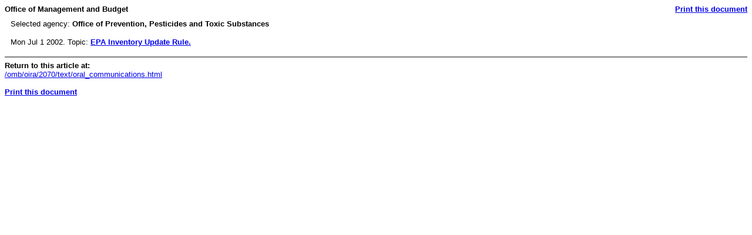

--- FILE ---
content_type: text/html; charset=UTF-8
request_url: https://georgewbush-whitehouse.archives.gov/omb/oira/2070/print/text/oral_communications.html
body_size: 670
content:
<html lang="en">

 <HEAD>

  <TITLE>Oral Communications Records (Text Only)</TITLE>

  
<meta name="date"                 content="2008-04-23"/>
<meta name="robots"               content="noindex, nofollow"/>
<meta name="WT.cg_n"              content="Government"/>
<meta name="WT.cg_s"              content="Office of Management and Budget"/>


  <SCRIPT language=javascript src="/js/printrelease.js"></SCRIPT>

 </HEAD>

 <BODY BGCOLOR="#FFFFFF">

  <FONT FACE="Verdana, Arial, Helvetica, Sans Serif" SIZE="2">

   <TABLE BORDER="0" CELLSPACING="0" CELLPADDING="0" WIDTH="100%">
    <TR VALIGN="TOP">
     <TD ALIGN="LEFT" WIDTH="50%"><FONT FACE="Verdana, Arial, Helvetica, Sans Serif" SIZE="2"><B>Office of Management and Budget</B></FONT></TD>
     <TD ALIGN="RIGHT" WIDTH="50%"><FONT FACE="Verdana, Arial, Helvetica, Sans Serif" SIZE="2"><B><a href="../text/javascript:void(printWHrelease());">Print this document</A></B></FONT></TD>
    </TR>
   </TABLE>

   


<table border="0" cellspacing="10" cellpadding="0">
                 <tr><td>
                  <font face="Arial, Helvetica, sans-serif" size="2">

<p>
Selected agency: <b>Office of Prevention, Pesticides and Toxic Substances</b>

<p>

Mon Jul  1  2002. Topic: <b><a href="/omb/oira/2070/oral_communications/text/10.html">EPA Inventory Update Rule.</a></b><br>
</font></td></tr></table>




   <HR NOSHADE>
   <B>Return to this article at:</B><BR>
   <A href="/omb/oira/2070/text/oral_communications.html">/omb/oira/2070/text/oral_communications.html</A>
   <BR><BR>
   <B><a href="../text/javascript:void(printWHrelease());">Print this document</A></B>
 
  </FONT>

<script src="/js/stat.js" language="javascript" type="text/javascript"></script>
<noscript>

</noscript>


 </BODY>

</HTML>
